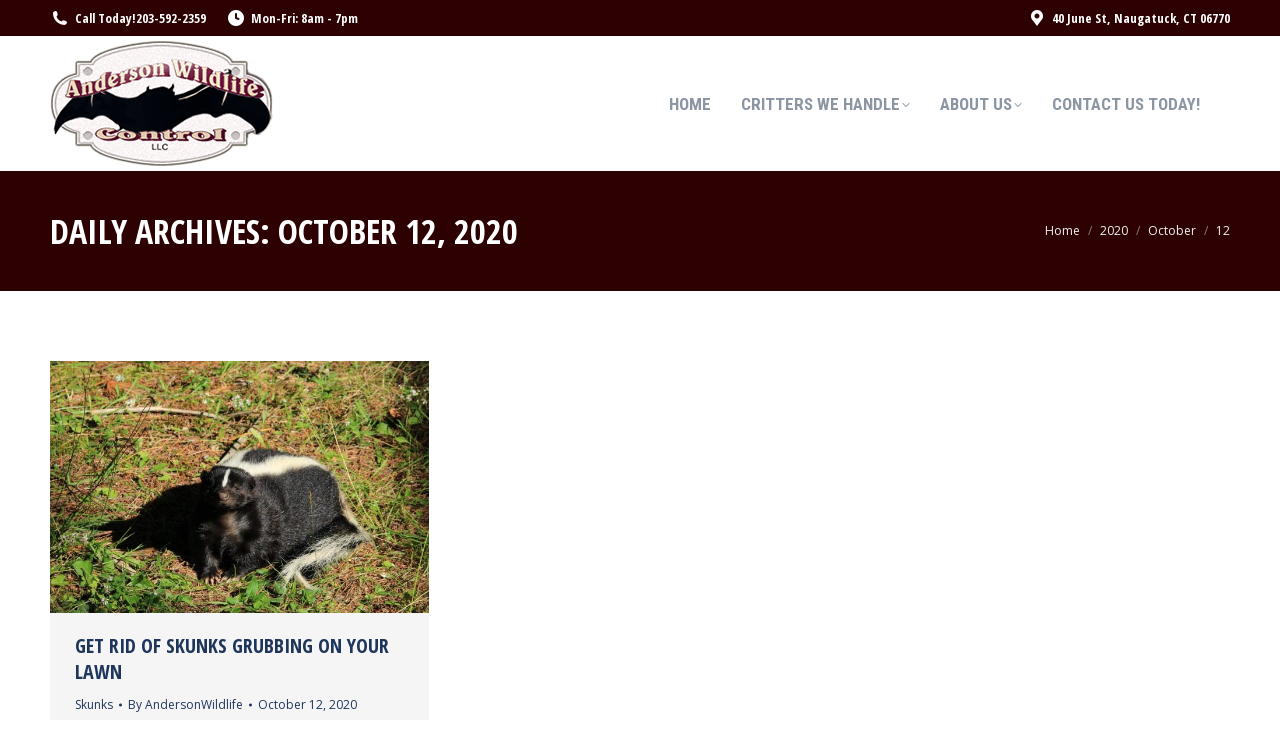

--- FILE ---
content_type: text/html; charset=UTF-8
request_url: https://www.andersonwildlifecontrolllc.com/2020/10/12/
body_size: 12949
content:
<!DOCTYPE html>
<!--[if !(IE 6) | !(IE 7) | !(IE 8)  ]><!-->
<html lang="en-US" class="no-js">
<!--<![endif]-->
<head>
	<meta charset="UTF-8" />
				<meta name="viewport" content="width=device-width, initial-scale=1, maximum-scale=1, user-scalable=0"/>
			<meta name="theme-color" content="#d1a55a"/>	<link rel="profile" href="https://gmpg.org/xfn/11" />
	<meta name='robots' content='noindex, follow' />
	<style>img:is([sizes="auto" i], [sizes^="auto," i]) { contain-intrinsic-size: 3000px 1500px }</style>
	
	<!-- This site is optimized with the Yoast SEO plugin v26.7 - https://yoast.com/wordpress/plugins/seo/ -->
	<title>October 12, 2020 - Anderson Wildlife Control</title>
	<meta property="og:locale" content="en_US" />
	<meta property="og:type" content="website" />
	<meta property="og:title" content="October 12, 2020 - Anderson Wildlife Control" />
	<meta property="og:url" content="https://www.andersonwildlifecontrolllc.com/2020/10/12/" />
	<meta property="og:site_name" content="Anderson Wildlife Control" />
	<meta name="twitter:card" content="summary_large_image" />
	<script type="application/ld+json" class="yoast-schema-graph">{"@context":"https://schema.org","@graph":[{"@type":"CollectionPage","@id":"https://www.andersonwildlifecontrolllc.com/2020/10/12/","url":"https://www.andersonwildlifecontrolllc.com/2020/10/12/","name":"October 12, 2020 - Anderson Wildlife Control","isPartOf":{"@id":"https://www.andersonwildlifecontrolllc.com/#website"},"primaryImageOfPage":{"@id":"https://www.andersonwildlifecontrolllc.com/2020/10/12/#primaryimage"},"image":{"@id":"https://www.andersonwildlifecontrolllc.com/2020/10/12/#primaryimage"},"thumbnailUrl":"https://www.andersonwildlifecontrolllc.com/wp-content/uploads/2020/10/skunk-3710721_960_720.jpg","breadcrumb":{"@id":"https://www.andersonwildlifecontrolllc.com/2020/10/12/#breadcrumb"},"inLanguage":"en-US"},{"@type":"ImageObject","inLanguage":"en-US","@id":"https://www.andersonwildlifecontrolllc.com/2020/10/12/#primaryimage","url":"https://www.andersonwildlifecontrolllc.com/wp-content/uploads/2020/10/skunk-3710721_960_720.jpg","contentUrl":"https://www.andersonwildlifecontrolllc.com/wp-content/uploads/2020/10/skunk-3710721_960_720.jpg","width":960,"height":640,"caption":"skunk in lawn"},{"@type":"BreadcrumbList","@id":"https://www.andersonwildlifecontrolllc.com/2020/10/12/#breadcrumb","itemListElement":[{"@type":"ListItem","position":1,"name":"Home","item":"https://www.andersonwildlifecontrolllc.com/"},{"@type":"ListItem","position":2,"name":"Archives for October 12, 2020"}]},{"@type":"WebSite","@id":"https://www.andersonwildlifecontrolllc.com/#website","url":"https://www.andersonwildlifecontrolllc.com/","name":"Anderson Wildlife Control","description":"Humane Wildlife Control &amp; Removal","potentialAction":[{"@type":"SearchAction","target":{"@type":"EntryPoint","urlTemplate":"https://www.andersonwildlifecontrolllc.com/?s={search_term_string}"},"query-input":{"@type":"PropertyValueSpecification","valueRequired":true,"valueName":"search_term_string"}}],"inLanguage":"en-US"}]}</script>
	<!-- / Yoast SEO plugin. -->


<link rel='dns-prefetch' href='//maps.googleapis.com' />
<link rel='dns-prefetch' href='//fonts.googleapis.com' />
<link rel="alternate" type="application/rss+xml" title="Anderson Wildlife Control &raquo; Feed" href="https://www.andersonwildlifecontrolllc.com/feed/" />
<link rel="alternate" type="application/rss+xml" title="Anderson Wildlife Control &raquo; Comments Feed" href="https://www.andersonwildlifecontrolllc.com/comments/feed/" />
<script>
window._wpemojiSettings = {"baseUrl":"https:\/\/s.w.org\/images\/core\/emoji\/16.0.1\/72x72\/","ext":".png","svgUrl":"https:\/\/s.w.org\/images\/core\/emoji\/16.0.1\/svg\/","svgExt":".svg","source":{"concatemoji":"https:\/\/www.andersonwildlifecontrolllc.com\/wp-includes\/js\/wp-emoji-release.min.js?ver=6.8.3"}};
/*! This file is auto-generated */
!function(s,n){var o,i,e;function c(e){try{var t={supportTests:e,timestamp:(new Date).valueOf()};sessionStorage.setItem(o,JSON.stringify(t))}catch(e){}}function p(e,t,n){e.clearRect(0,0,e.canvas.width,e.canvas.height),e.fillText(t,0,0);var t=new Uint32Array(e.getImageData(0,0,e.canvas.width,e.canvas.height).data),a=(e.clearRect(0,0,e.canvas.width,e.canvas.height),e.fillText(n,0,0),new Uint32Array(e.getImageData(0,0,e.canvas.width,e.canvas.height).data));return t.every(function(e,t){return e===a[t]})}function u(e,t){e.clearRect(0,0,e.canvas.width,e.canvas.height),e.fillText(t,0,0);for(var n=e.getImageData(16,16,1,1),a=0;a<n.data.length;a++)if(0!==n.data[a])return!1;return!0}function f(e,t,n,a){switch(t){case"flag":return n(e,"\ud83c\udff3\ufe0f\u200d\u26a7\ufe0f","\ud83c\udff3\ufe0f\u200b\u26a7\ufe0f")?!1:!n(e,"\ud83c\udde8\ud83c\uddf6","\ud83c\udde8\u200b\ud83c\uddf6")&&!n(e,"\ud83c\udff4\udb40\udc67\udb40\udc62\udb40\udc65\udb40\udc6e\udb40\udc67\udb40\udc7f","\ud83c\udff4\u200b\udb40\udc67\u200b\udb40\udc62\u200b\udb40\udc65\u200b\udb40\udc6e\u200b\udb40\udc67\u200b\udb40\udc7f");case"emoji":return!a(e,"\ud83e\udedf")}return!1}function g(e,t,n,a){var r="undefined"!=typeof WorkerGlobalScope&&self instanceof WorkerGlobalScope?new OffscreenCanvas(300,150):s.createElement("canvas"),o=r.getContext("2d",{willReadFrequently:!0}),i=(o.textBaseline="top",o.font="600 32px Arial",{});return e.forEach(function(e){i[e]=t(o,e,n,a)}),i}function t(e){var t=s.createElement("script");t.src=e,t.defer=!0,s.head.appendChild(t)}"undefined"!=typeof Promise&&(o="wpEmojiSettingsSupports",i=["flag","emoji"],n.supports={everything:!0,everythingExceptFlag:!0},e=new Promise(function(e){s.addEventListener("DOMContentLoaded",e,{once:!0})}),new Promise(function(t){var n=function(){try{var e=JSON.parse(sessionStorage.getItem(o));if("object"==typeof e&&"number"==typeof e.timestamp&&(new Date).valueOf()<e.timestamp+604800&&"object"==typeof e.supportTests)return e.supportTests}catch(e){}return null}();if(!n){if("undefined"!=typeof Worker&&"undefined"!=typeof OffscreenCanvas&&"undefined"!=typeof URL&&URL.createObjectURL&&"undefined"!=typeof Blob)try{var e="postMessage("+g.toString()+"("+[JSON.stringify(i),f.toString(),p.toString(),u.toString()].join(",")+"));",a=new Blob([e],{type:"text/javascript"}),r=new Worker(URL.createObjectURL(a),{name:"wpTestEmojiSupports"});return void(r.onmessage=function(e){c(n=e.data),r.terminate(),t(n)})}catch(e){}c(n=g(i,f,p,u))}t(n)}).then(function(e){for(var t in e)n.supports[t]=e[t],n.supports.everything=n.supports.everything&&n.supports[t],"flag"!==t&&(n.supports.everythingExceptFlag=n.supports.everythingExceptFlag&&n.supports[t]);n.supports.everythingExceptFlag=n.supports.everythingExceptFlag&&!n.supports.flag,n.DOMReady=!1,n.readyCallback=function(){n.DOMReady=!0}}).then(function(){return e}).then(function(){var e;n.supports.everything||(n.readyCallback(),(e=n.source||{}).concatemoji?t(e.concatemoji):e.wpemoji&&e.twemoji&&(t(e.twemoji),t(e.wpemoji)))}))}((window,document),window._wpemojiSettings);
</script>
<style id='wp-emoji-styles-inline-css'>

	img.wp-smiley, img.emoji {
		display: inline !important;
		border: none !important;
		box-shadow: none !important;
		height: 1em !important;
		width: 1em !important;
		margin: 0 0.07em !important;
		vertical-align: -0.1em !important;
		background: none !important;
		padding: 0 !important;
	}
</style>
<link rel='stylesheet' id='wp-block-library-css' href='https://www.andersonwildlifecontrolllc.com/wp-includes/css/dist/block-library/style.min.css?ver=6.8.3' media='all' />
<style id='wp-block-library-theme-inline-css'>
.wp-block-audio :where(figcaption){color:#555;font-size:13px;text-align:center}.is-dark-theme .wp-block-audio :where(figcaption){color:#ffffffa6}.wp-block-audio{margin:0 0 1em}.wp-block-code{border:1px solid #ccc;border-radius:4px;font-family:Menlo,Consolas,monaco,monospace;padding:.8em 1em}.wp-block-embed :where(figcaption){color:#555;font-size:13px;text-align:center}.is-dark-theme .wp-block-embed :where(figcaption){color:#ffffffa6}.wp-block-embed{margin:0 0 1em}.blocks-gallery-caption{color:#555;font-size:13px;text-align:center}.is-dark-theme .blocks-gallery-caption{color:#ffffffa6}:root :where(.wp-block-image figcaption){color:#555;font-size:13px;text-align:center}.is-dark-theme :root :where(.wp-block-image figcaption){color:#ffffffa6}.wp-block-image{margin:0 0 1em}.wp-block-pullquote{border-bottom:4px solid;border-top:4px solid;color:currentColor;margin-bottom:1.75em}.wp-block-pullquote cite,.wp-block-pullquote footer,.wp-block-pullquote__citation{color:currentColor;font-size:.8125em;font-style:normal;text-transform:uppercase}.wp-block-quote{border-left:.25em solid;margin:0 0 1.75em;padding-left:1em}.wp-block-quote cite,.wp-block-quote footer{color:currentColor;font-size:.8125em;font-style:normal;position:relative}.wp-block-quote:where(.has-text-align-right){border-left:none;border-right:.25em solid;padding-left:0;padding-right:1em}.wp-block-quote:where(.has-text-align-center){border:none;padding-left:0}.wp-block-quote.is-large,.wp-block-quote.is-style-large,.wp-block-quote:where(.is-style-plain){border:none}.wp-block-search .wp-block-search__label{font-weight:700}.wp-block-search__button{border:1px solid #ccc;padding:.375em .625em}:where(.wp-block-group.has-background){padding:1.25em 2.375em}.wp-block-separator.has-css-opacity{opacity:.4}.wp-block-separator{border:none;border-bottom:2px solid;margin-left:auto;margin-right:auto}.wp-block-separator.has-alpha-channel-opacity{opacity:1}.wp-block-separator:not(.is-style-wide):not(.is-style-dots){width:100px}.wp-block-separator.has-background:not(.is-style-dots){border-bottom:none;height:1px}.wp-block-separator.has-background:not(.is-style-wide):not(.is-style-dots){height:2px}.wp-block-table{margin:0 0 1em}.wp-block-table td,.wp-block-table th{word-break:normal}.wp-block-table :where(figcaption){color:#555;font-size:13px;text-align:center}.is-dark-theme .wp-block-table :where(figcaption){color:#ffffffa6}.wp-block-video :where(figcaption){color:#555;font-size:13px;text-align:center}.is-dark-theme .wp-block-video :where(figcaption){color:#ffffffa6}.wp-block-video{margin:0 0 1em}:root :where(.wp-block-template-part.has-background){margin-bottom:0;margin-top:0;padding:1.25em 2.375em}
</style>
<style id='classic-theme-styles-inline-css'>
/*! This file is auto-generated */
.wp-block-button__link{color:#fff;background-color:#32373c;border-radius:9999px;box-shadow:none;text-decoration:none;padding:calc(.667em + 2px) calc(1.333em + 2px);font-size:1.125em}.wp-block-file__button{background:#32373c;color:#fff;text-decoration:none}
</style>
<style id='global-styles-inline-css'>
:root{--wp--preset--aspect-ratio--square: 1;--wp--preset--aspect-ratio--4-3: 4/3;--wp--preset--aspect-ratio--3-4: 3/4;--wp--preset--aspect-ratio--3-2: 3/2;--wp--preset--aspect-ratio--2-3: 2/3;--wp--preset--aspect-ratio--16-9: 16/9;--wp--preset--aspect-ratio--9-16: 9/16;--wp--preset--color--black: #000000;--wp--preset--color--cyan-bluish-gray: #abb8c3;--wp--preset--color--white: #FFF;--wp--preset--color--pale-pink: #f78da7;--wp--preset--color--vivid-red: #cf2e2e;--wp--preset--color--luminous-vivid-orange: #ff6900;--wp--preset--color--luminous-vivid-amber: #fcb900;--wp--preset--color--light-green-cyan: #7bdcb5;--wp--preset--color--vivid-green-cyan: #00d084;--wp--preset--color--pale-cyan-blue: #8ed1fc;--wp--preset--color--vivid-cyan-blue: #0693e3;--wp--preset--color--vivid-purple: #9b51e0;--wp--preset--color--accent: #d1a55a;--wp--preset--color--dark-gray: #111;--wp--preset--color--light-gray: #767676;--wp--preset--gradient--vivid-cyan-blue-to-vivid-purple: linear-gradient(135deg,rgba(6,147,227,1) 0%,rgb(155,81,224) 100%);--wp--preset--gradient--light-green-cyan-to-vivid-green-cyan: linear-gradient(135deg,rgb(122,220,180) 0%,rgb(0,208,130) 100%);--wp--preset--gradient--luminous-vivid-amber-to-luminous-vivid-orange: linear-gradient(135deg,rgba(252,185,0,1) 0%,rgba(255,105,0,1) 100%);--wp--preset--gradient--luminous-vivid-orange-to-vivid-red: linear-gradient(135deg,rgba(255,105,0,1) 0%,rgb(207,46,46) 100%);--wp--preset--gradient--very-light-gray-to-cyan-bluish-gray: linear-gradient(135deg,rgb(238,238,238) 0%,rgb(169,184,195) 100%);--wp--preset--gradient--cool-to-warm-spectrum: linear-gradient(135deg,rgb(74,234,220) 0%,rgb(151,120,209) 20%,rgb(207,42,186) 40%,rgb(238,44,130) 60%,rgb(251,105,98) 80%,rgb(254,248,76) 100%);--wp--preset--gradient--blush-light-purple: linear-gradient(135deg,rgb(255,206,236) 0%,rgb(152,150,240) 100%);--wp--preset--gradient--blush-bordeaux: linear-gradient(135deg,rgb(254,205,165) 0%,rgb(254,45,45) 50%,rgb(107,0,62) 100%);--wp--preset--gradient--luminous-dusk: linear-gradient(135deg,rgb(255,203,112) 0%,rgb(199,81,192) 50%,rgb(65,88,208) 100%);--wp--preset--gradient--pale-ocean: linear-gradient(135deg,rgb(255,245,203) 0%,rgb(182,227,212) 50%,rgb(51,167,181) 100%);--wp--preset--gradient--electric-grass: linear-gradient(135deg,rgb(202,248,128) 0%,rgb(113,206,126) 100%);--wp--preset--gradient--midnight: linear-gradient(135deg,rgb(2,3,129) 0%,rgb(40,116,252) 100%);--wp--preset--font-size--small: 13px;--wp--preset--font-size--medium: 20px;--wp--preset--font-size--large: 36px;--wp--preset--font-size--x-large: 42px;--wp--preset--spacing--20: 0.44rem;--wp--preset--spacing--30: 0.67rem;--wp--preset--spacing--40: 1rem;--wp--preset--spacing--50: 1.5rem;--wp--preset--spacing--60: 2.25rem;--wp--preset--spacing--70: 3.38rem;--wp--preset--spacing--80: 5.06rem;--wp--preset--shadow--natural: 6px 6px 9px rgba(0, 0, 0, 0.2);--wp--preset--shadow--deep: 12px 12px 50px rgba(0, 0, 0, 0.4);--wp--preset--shadow--sharp: 6px 6px 0px rgba(0, 0, 0, 0.2);--wp--preset--shadow--outlined: 6px 6px 0px -3px rgba(255, 255, 255, 1), 6px 6px rgba(0, 0, 0, 1);--wp--preset--shadow--crisp: 6px 6px 0px rgba(0, 0, 0, 1);}:where(.is-layout-flex){gap: 0.5em;}:where(.is-layout-grid){gap: 0.5em;}body .is-layout-flex{display: flex;}.is-layout-flex{flex-wrap: wrap;align-items: center;}.is-layout-flex > :is(*, div){margin: 0;}body .is-layout-grid{display: grid;}.is-layout-grid > :is(*, div){margin: 0;}:where(.wp-block-columns.is-layout-flex){gap: 2em;}:where(.wp-block-columns.is-layout-grid){gap: 2em;}:where(.wp-block-post-template.is-layout-flex){gap: 1.25em;}:where(.wp-block-post-template.is-layout-grid){gap: 1.25em;}.has-black-color{color: var(--wp--preset--color--black) !important;}.has-cyan-bluish-gray-color{color: var(--wp--preset--color--cyan-bluish-gray) !important;}.has-white-color{color: var(--wp--preset--color--white) !important;}.has-pale-pink-color{color: var(--wp--preset--color--pale-pink) !important;}.has-vivid-red-color{color: var(--wp--preset--color--vivid-red) !important;}.has-luminous-vivid-orange-color{color: var(--wp--preset--color--luminous-vivid-orange) !important;}.has-luminous-vivid-amber-color{color: var(--wp--preset--color--luminous-vivid-amber) !important;}.has-light-green-cyan-color{color: var(--wp--preset--color--light-green-cyan) !important;}.has-vivid-green-cyan-color{color: var(--wp--preset--color--vivid-green-cyan) !important;}.has-pale-cyan-blue-color{color: var(--wp--preset--color--pale-cyan-blue) !important;}.has-vivid-cyan-blue-color{color: var(--wp--preset--color--vivid-cyan-blue) !important;}.has-vivid-purple-color{color: var(--wp--preset--color--vivid-purple) !important;}.has-black-background-color{background-color: var(--wp--preset--color--black) !important;}.has-cyan-bluish-gray-background-color{background-color: var(--wp--preset--color--cyan-bluish-gray) !important;}.has-white-background-color{background-color: var(--wp--preset--color--white) !important;}.has-pale-pink-background-color{background-color: var(--wp--preset--color--pale-pink) !important;}.has-vivid-red-background-color{background-color: var(--wp--preset--color--vivid-red) !important;}.has-luminous-vivid-orange-background-color{background-color: var(--wp--preset--color--luminous-vivid-orange) !important;}.has-luminous-vivid-amber-background-color{background-color: var(--wp--preset--color--luminous-vivid-amber) !important;}.has-light-green-cyan-background-color{background-color: var(--wp--preset--color--light-green-cyan) !important;}.has-vivid-green-cyan-background-color{background-color: var(--wp--preset--color--vivid-green-cyan) !important;}.has-pale-cyan-blue-background-color{background-color: var(--wp--preset--color--pale-cyan-blue) !important;}.has-vivid-cyan-blue-background-color{background-color: var(--wp--preset--color--vivid-cyan-blue) !important;}.has-vivid-purple-background-color{background-color: var(--wp--preset--color--vivid-purple) !important;}.has-black-border-color{border-color: var(--wp--preset--color--black) !important;}.has-cyan-bluish-gray-border-color{border-color: var(--wp--preset--color--cyan-bluish-gray) !important;}.has-white-border-color{border-color: var(--wp--preset--color--white) !important;}.has-pale-pink-border-color{border-color: var(--wp--preset--color--pale-pink) !important;}.has-vivid-red-border-color{border-color: var(--wp--preset--color--vivid-red) !important;}.has-luminous-vivid-orange-border-color{border-color: var(--wp--preset--color--luminous-vivid-orange) !important;}.has-luminous-vivid-amber-border-color{border-color: var(--wp--preset--color--luminous-vivid-amber) !important;}.has-light-green-cyan-border-color{border-color: var(--wp--preset--color--light-green-cyan) !important;}.has-vivid-green-cyan-border-color{border-color: var(--wp--preset--color--vivid-green-cyan) !important;}.has-pale-cyan-blue-border-color{border-color: var(--wp--preset--color--pale-cyan-blue) !important;}.has-vivid-cyan-blue-border-color{border-color: var(--wp--preset--color--vivid-cyan-blue) !important;}.has-vivid-purple-border-color{border-color: var(--wp--preset--color--vivid-purple) !important;}.has-vivid-cyan-blue-to-vivid-purple-gradient-background{background: var(--wp--preset--gradient--vivid-cyan-blue-to-vivid-purple) !important;}.has-light-green-cyan-to-vivid-green-cyan-gradient-background{background: var(--wp--preset--gradient--light-green-cyan-to-vivid-green-cyan) !important;}.has-luminous-vivid-amber-to-luminous-vivid-orange-gradient-background{background: var(--wp--preset--gradient--luminous-vivid-amber-to-luminous-vivid-orange) !important;}.has-luminous-vivid-orange-to-vivid-red-gradient-background{background: var(--wp--preset--gradient--luminous-vivid-orange-to-vivid-red) !important;}.has-very-light-gray-to-cyan-bluish-gray-gradient-background{background: var(--wp--preset--gradient--very-light-gray-to-cyan-bluish-gray) !important;}.has-cool-to-warm-spectrum-gradient-background{background: var(--wp--preset--gradient--cool-to-warm-spectrum) !important;}.has-blush-light-purple-gradient-background{background: var(--wp--preset--gradient--blush-light-purple) !important;}.has-blush-bordeaux-gradient-background{background: var(--wp--preset--gradient--blush-bordeaux) !important;}.has-luminous-dusk-gradient-background{background: var(--wp--preset--gradient--luminous-dusk) !important;}.has-pale-ocean-gradient-background{background: var(--wp--preset--gradient--pale-ocean) !important;}.has-electric-grass-gradient-background{background: var(--wp--preset--gradient--electric-grass) !important;}.has-midnight-gradient-background{background: var(--wp--preset--gradient--midnight) !important;}.has-small-font-size{font-size: var(--wp--preset--font-size--small) !important;}.has-medium-font-size{font-size: var(--wp--preset--font-size--medium) !important;}.has-large-font-size{font-size: var(--wp--preset--font-size--large) !important;}.has-x-large-font-size{font-size: var(--wp--preset--font-size--x-large) !important;}
:where(.wp-block-post-template.is-layout-flex){gap: 1.25em;}:where(.wp-block-post-template.is-layout-grid){gap: 1.25em;}
:where(.wp-block-columns.is-layout-flex){gap: 2em;}:where(.wp-block-columns.is-layout-grid){gap: 2em;}
:root :where(.wp-block-pullquote){font-size: 1.5em;line-height: 1.6;}
</style>
<link rel='stylesheet' id='the7-font-css' href='https://www.andersonwildlifecontrolllc.com/wp-content/themes/dt-the7/fonts/icomoon-the7-font/icomoon-the7-font.min.css?ver=14.0.2.1' media='all' />
<link rel='stylesheet' id='the7-awesome-fonts-css' href='https://www.andersonwildlifecontrolllc.com/wp-content/themes/dt-the7/fonts/FontAwesome/css/all.min.css?ver=14.0.2.1' media='all' />
<link rel='stylesheet' id='the7-awesome-fonts-back-css' href='https://www.andersonwildlifecontrolllc.com/wp-content/themes/dt-the7/fonts/FontAwesome/back-compat.min.css?ver=14.0.2.1' media='all' />
<link rel='stylesheet' id='the7-Defaults-css' href='https://www.andersonwildlifecontrolllc.com/wp-content/uploads/smile_fonts/Defaults/Defaults.css?ver=6.8.3' media='all' />
<link rel='stylesheet' id='the7-icomoon-icomoonfree-16x16-css' href='https://www.andersonwildlifecontrolllc.com/wp-content/uploads/smile_fonts/icomoon-icomoonfree-16x16/icomoon-icomoonfree-16x16.css?ver=6.8.3' media='all' />
<link rel='stylesheet' id='the7-icomoon-numbers-32x32-css' href='https://www.andersonwildlifecontrolllc.com/wp-content/uploads/smile_fonts/icomoon-numbers-32x32/icomoon-numbers-32x32.css?ver=6.8.3' media='all' />
<link rel='stylesheet' id='dt-web-fonts-css' href='https://fonts.googleapis.com/css?family=Open+Sans+Condensed:300,400,600,700%7CRoboto+Condensed:400,600,700%7CRoboto:400,400italic,600,700%7COpen+Sans:400,600,700' media='all' />
<link rel='stylesheet' id='dt-main-css' href='https://www.andersonwildlifecontrolllc.com/wp-content/themes/dt-the7/css/main.min.css?ver=14.0.2.1' media='all' />
<style id='dt-main-inline-css'>
body #load {
  display: block;
  height: 100%;
  overflow: hidden;
  position: fixed;
  width: 100%;
  z-index: 9901;
  opacity: 1;
  visibility: visible;
  transition: all .35s ease-out;
}
.load-wrap {
  width: 100%;
  height: 100%;
  background-position: center center;
  background-repeat: no-repeat;
  text-align: center;
  display: -ms-flexbox;
  display: -ms-flex;
  display: flex;
  -ms-align-items: center;
  -ms-flex-align: center;
  align-items: center;
  -ms-flex-flow: column wrap;
  flex-flow: column wrap;
  -ms-flex-pack: center;
  -ms-justify-content: center;
  justify-content: center;
}
.load-wrap > svg {
  position: absolute;
  top: 50%;
  left: 50%;
  transform: translate(-50%,-50%);
}
#load {
  background: var(--the7-elementor-beautiful-loading-bg,#ffffff);
  --the7-beautiful-spinner-color2: var(--the7-beautiful-spinner-color,#ffb536);
}

</style>
<link rel='stylesheet' id='the7-custom-scrollbar-css' href='https://www.andersonwildlifecontrolllc.com/wp-content/themes/dt-the7/lib/custom-scrollbar/custom-scrollbar.min.css?ver=14.0.2.1' media='all' />
<link rel='stylesheet' id='the7-wpbakery-css' href='https://www.andersonwildlifecontrolllc.com/wp-content/themes/dt-the7/css/wpbakery.min.css?ver=14.0.2.1' media='all' />
<link rel='stylesheet' id='the7-core-css' href='https://www.andersonwildlifecontrolllc.com/wp-content/plugins/dt-the7-core/assets/css/post-type.min.css?ver=2.7.12' media='all' />
<link rel='stylesheet' id='the7-css-vars-css' href='https://www.andersonwildlifecontrolllc.com/wp-content/uploads/the7-css/css-vars.css?ver=5016d615a234' media='all' />
<link rel='stylesheet' id='dt-custom-css' href='https://www.andersonwildlifecontrolllc.com/wp-content/uploads/the7-css/custom.css?ver=5016d615a234' media='all' />
<link rel='stylesheet' id='dt-media-css' href='https://www.andersonwildlifecontrolllc.com/wp-content/uploads/the7-css/media.css?ver=5016d615a234' media='all' />
<link rel='stylesheet' id='the7-elements-css' href='https://www.andersonwildlifecontrolllc.com/wp-content/uploads/the7-css/post-type-dynamic.css?ver=5016d615a234' media='all' />
<link rel='stylesheet' id='style-css' href='https://www.andersonwildlifecontrolllc.com/wp-content/themes/dt-the7-child/style.css?ver=14.0.2.1' media='all' />
<link rel='stylesheet' id='ultimate-vc-addons-style-min-css' href='https://www.andersonwildlifecontrolllc.com/wp-content/plugins/Ultimate_VC_Addons/assets/min-css/ultimate.min.css?ver=3.21.2' media='all' />
<link rel='stylesheet' id='ultimate-vc-addons-vidcons-css' href='https://www.andersonwildlifecontrolllc.com/wp-content/plugins/Ultimate_VC_Addons/assets/fonts/vidcons.css?ver=3.21.2' media='all' />
<link rel='stylesheet' id='ultimate-vc-addons-selected-google-fonts-style-css' href='https://fonts.googleapis.com/css?family=Open+Sans+Condensed:normal,700&#038;subset=latin-ext,vietnamese,greek-ext,latin,cyrillic-ext,cyrillic,greek' media='all' />
<script src="https://www.andersonwildlifecontrolllc.com/wp-includes/js/jquery/jquery.min.js?ver=3.7.1&#039; defer onload=&#039;" id="jquery-core-js"></script>
<script src="https://www.andersonwildlifecontrolllc.com/wp-includes/js/jquery/jquery-migrate.min.js?ver=3.4.1&#039; defer onload=&#039;" id="jquery-migrate-js"></script>
<script src="//www.andersonwildlifecontrolllc.com/wp-content/plugins/revslider/sr6/assets/js/rbtools.min.js?ver=6.7.38&#039; defer onload=&#039;" async id="tp-tools-js"></script>
<script src="//www.andersonwildlifecontrolllc.com/wp-content/plugins/revslider/sr6/assets/js/rs6.min.js?ver=6.7.38&#039; defer onload=&#039;" async id="revmin-js"></script>
<script id="dt-above-fold-js-extra">
var dtLocal = {"themeUrl":"https:\/\/www.andersonwildlifecontrolllc.com\/wp-content\/themes\/dt-the7","passText":"To view this protected post, enter the password below:","moreButtonText":{"loading":"Loading...","loadMore":"Load more"},"postID":"3310","ajaxurl":"https:\/\/www.andersonwildlifecontrolllc.com\/wp-admin\/admin-ajax.php","REST":{"baseUrl":"https:\/\/www.andersonwildlifecontrolllc.com\/wp-json\/the7\/v1","endpoints":{"sendMail":"\/send-mail"}},"contactMessages":{"required":"One or more fields have an error. Please check and try again.","terms":"Please accept the privacy policy.","fillTheCaptchaError":"Please, fill the captcha."},"captchaSiteKey":"","ajaxNonce":"3721665b3e","pageData":{"type":"archive","template":"archive","layout":"masonry"},"themeSettings":{"smoothScroll":"off","lazyLoading":false,"desktopHeader":{"height":100},"ToggleCaptionEnabled":"disabled","ToggleCaption":"Navigation","floatingHeader":{"showAfter":240,"showMenu":true,"height":60,"logo":{"showLogo":true,"html":"<img class=\" preload-me\" src=\"https:\/\/www.andersonwildlifecontrolllc.com\/wp-content\/uploads\/2018\/04\/logo-mobile-min.png\" srcset=\"https:\/\/www.andersonwildlifecontrolllc.com\/wp-content\/uploads\/2018\/04\/logo-mobile-min.png 125w\" width=\"125\" height=\"70\"   sizes=\"125px\" alt=\"Anderson Wildlife Control\" \/>","url":"https:\/\/www.andersonwildlifecontrolllc.com\/"}},"topLine":{"floatingTopLine":{"logo":{"showLogo":false,"html":""}}},"mobileHeader":{"firstSwitchPoint":990,"secondSwitchPoint":778,"firstSwitchPointHeight":80,"secondSwitchPointHeight":60,"mobileToggleCaptionEnabled":"disabled","mobileToggleCaption":"Menu"},"stickyMobileHeaderFirstSwitch":{"logo":{"html":"<img class=\" preload-me\" src=\"https:\/\/www.andersonwildlifecontrolllc.com\/wp-content\/uploads\/2018\/04\/logo-125-min.png\" srcset=\"https:\/\/www.andersonwildlifecontrolllc.com\/wp-content\/uploads\/2018\/04\/logo-125-min.png 223w\" width=\"223\" height=\"125\"   sizes=\"223px\" alt=\"Anderson Wildlife Control\" \/>"}},"stickyMobileHeaderSecondSwitch":{"logo":{"html":"<img class=\" preload-me\" src=\"https:\/\/www.andersonwildlifecontrolllc.com\/wp-content\/uploads\/2018\/04\/logo-mobile-min.png\" srcset=\"https:\/\/www.andersonwildlifecontrolllc.com\/wp-content\/uploads\/2018\/04\/logo-mobile-min.png 125w\" width=\"125\" height=\"70\"   sizes=\"125px\" alt=\"Anderson Wildlife Control\" \/>"}},"sidebar":{"switchPoint":990},"boxedWidth":"1340px"},"VCMobileScreenWidth":"778"};
var dtShare = {"shareButtonText":{"facebook":"Share on Facebook","twitter":"Share on X","pinterest":"Pin it","linkedin":"Share on Linkedin","whatsapp":"Share on Whatsapp"},"overlayOpacity":"85"};
</script>
<script src="https://www.andersonwildlifecontrolllc.com/wp-content/themes/dt-the7/js/above-the-fold.min.js?ver=14.0.2.1&#039; defer onload=&#039;" id="dt-above-fold-js"></script>
<script src="https://www.andersonwildlifecontrolllc.com/wp-content/plugins/Ultimate_VC_Addons/assets/min-js/modernizr-custom.min.js?ver=3.21.2&#039; defer onload=&#039;" id="ultimate-vc-addons-modernizr-js"></script>
<script src="https://maps.googleapis.com/maps/api/js" id="ultimate-vc-addons-googleapis-js"></script>
<script src="https://www.andersonwildlifecontrolllc.com/wp-includes/js/jquery/ui/core.min.js?ver=1.13.3&#039; defer onload=&#039;" id="jquery-ui-core-js"></script>
<script src="https://www.andersonwildlifecontrolllc.com/wp-content/plugins/Ultimate_VC_Addons/assets/min-js/ultimate.min.js?ver=3.21.2&#039; defer onload=&#039;" id="ultimate-vc-addons-script-js"></script>
<script src="https://www.andersonwildlifecontrolllc.com/wp-content/plugins/Ultimate_VC_Addons/assets/min-js/jparallax.min.js?ver=3.21.2&#039; defer onload=&#039;" id="ultimate-vc-addons-jquery.shake-js"></script>
<script src="https://www.andersonwildlifecontrolllc.com/wp-content/plugins/Ultimate_VC_Addons/assets/min-js/vhparallax.min.js?ver=3.21.2&#039; defer onload=&#039;" id="ultimate-vc-addons-jquery.vhparallax-js"></script>
<script src="https://www.andersonwildlifecontrolllc.com/wp-content/plugins/Ultimate_VC_Addons/assets/min-js/ultimate_bg.min.js?ver=3.21.2&#039; defer onload=&#039;" id="ultimate-vc-addons-row-bg-js"></script>
<script src="https://www.andersonwildlifecontrolllc.com/wp-content/plugins/Ultimate_VC_Addons/assets/min-js/mb-YTPlayer.min.js?ver=3.21.2&#039; defer onload=&#039;" id="ultimate-vc-addons-jquery.ytplayer-js"></script>
<script></script><link rel="https://api.w.org/" href="https://www.andersonwildlifecontrolllc.com/wp-json/" /><link rel="EditURI" type="application/rsd+xml" title="RSD" href="https://www.andersonwildlifecontrolllc.com/xmlrpc.php?rsd" />
<meta name="generator" content="WordPress 6.8.3" />
<meta name="generator" content="Powered by WPBakery Page Builder - drag and drop page builder for WordPress."/>
<meta name="generator" content="Powered by Slider Revolution 6.7.38 - responsive, Mobile-Friendly Slider Plugin for WordPress with comfortable drag and drop interface." />
<!-- Google Tag Manager -->
<script>(function(w,d,s,l,i){w[l]=w[l]||[];w[l].push({'gtm.start':
new Date().getTime(),event:'gtm.js'});var f=d.getElementsByTagName(s)[0],
j=d.createElement(s),dl=l!='dataLayer'?'&l='+l:'';j.async=true;j.src=
'https://www.googletagmanager.com/gtm.js?id='+i+dl;f.parentNode.insertBefore(j,f);
})(window,document,'script','dataLayer','GTM-NJJVBLM');</script>
<!-- End Google Tag Manager --><script type="text/javascript" id="the7-loader-script">
document.addEventListener("DOMContentLoaded", function(event) {
	var load = document.getElementById("load");
	if(!load.classList.contains('loader-removed')){
		var removeLoading = setTimeout(function() {
			load.className += " loader-removed";
		}, 300);
	}
});
</script>
		<link rel="icon" href="https://www.andersonwildlifecontrolllc.com/wp-content/uploads/2018/04/favicon.ico" type="image/x-icon" sizes="16x16"/><script>function setREVStartSize(e){
			//window.requestAnimationFrame(function() {
				window.RSIW = window.RSIW===undefined ? window.innerWidth : window.RSIW;
				window.RSIH = window.RSIH===undefined ? window.innerHeight : window.RSIH;
				try {
					var pw = document.getElementById(e.c).parentNode.offsetWidth,
						newh;
					pw = pw===0 || isNaN(pw) || (e.l=="fullwidth" || e.layout=="fullwidth") ? window.RSIW : pw;
					e.tabw = e.tabw===undefined ? 0 : parseInt(e.tabw);
					e.thumbw = e.thumbw===undefined ? 0 : parseInt(e.thumbw);
					e.tabh = e.tabh===undefined ? 0 : parseInt(e.tabh);
					e.thumbh = e.thumbh===undefined ? 0 : parseInt(e.thumbh);
					e.tabhide = e.tabhide===undefined ? 0 : parseInt(e.tabhide);
					e.thumbhide = e.thumbhide===undefined ? 0 : parseInt(e.thumbhide);
					e.mh = e.mh===undefined || e.mh=="" || e.mh==="auto" ? 0 : parseInt(e.mh,0);
					if(e.layout==="fullscreen" || e.l==="fullscreen")
						newh = Math.max(e.mh,window.RSIH);
					else{
						e.gw = Array.isArray(e.gw) ? e.gw : [e.gw];
						for (var i in e.rl) if (e.gw[i]===undefined || e.gw[i]===0) e.gw[i] = e.gw[i-1];
						e.gh = e.el===undefined || e.el==="" || (Array.isArray(e.el) && e.el.length==0)? e.gh : e.el;
						e.gh = Array.isArray(e.gh) ? e.gh : [e.gh];
						for (var i in e.rl) if (e.gh[i]===undefined || e.gh[i]===0) e.gh[i] = e.gh[i-1];
											
						var nl = new Array(e.rl.length),
							ix = 0,
							sl;
						e.tabw = e.tabhide>=pw ? 0 : e.tabw;
						e.thumbw = e.thumbhide>=pw ? 0 : e.thumbw;
						e.tabh = e.tabhide>=pw ? 0 : e.tabh;
						e.thumbh = e.thumbhide>=pw ? 0 : e.thumbh;
						for (var i in e.rl) nl[i] = e.rl[i]<window.RSIW ? 0 : e.rl[i];
						sl = nl[0];
						for (var i in nl) if (sl>nl[i] && nl[i]>0) { sl = nl[i]; ix=i;}
						var m = pw>(e.gw[ix]+e.tabw+e.thumbw) ? 1 : (pw-(e.tabw+e.thumbw)) / (e.gw[ix]);
						newh =  (e.gh[ix] * m) + (e.tabh + e.thumbh);
					}
					var el = document.getElementById(e.c);
					if (el!==null && el) el.style.height = newh+"px";
					el = document.getElementById(e.c+"_wrapper");
					if (el!==null && el) {
						el.style.height = newh+"px";
						el.style.display = "block";
					}
				} catch(e){
					console.log("Failure at Presize of Slider:" + e)
				}
			//});
		  };</script>
		<style id="wp-custom-css">
			.custom-btn-color .dt-btn {
    color:white!important;
}		</style>
		<noscript><style> .wpb_animate_when_almost_visible { opacity: 1; }</style></noscript><style id='the7-custom-inline-css' type='text/css'>
.donotshow {display: none;}
#donotshow {display: none;}
/* Slide Thumbnails Homepage */
.tp-thumb-title {font-family: roboto !important;}
/* Widget Background Color */
.widget {
    background: #2d0101!important;
}
.widget-title {
color: #fff !important;
}
.textwidget p {
color: #f2f2f2 !important;
}
.form-terms-text{
color: #f2f2f2 !important;
}
/* Rev Slider Phone Number */
.rev-phone:hover {
color: #f4a215 !important;
}
/* Sidebar Form Widget Text Color */
.widget-info {
color: white;
}
</style>
</head>
<body id="the7-body" class="archive date wp-embed-responsive wp-theme-dt-the7 wp-child-theme-dt-the7-child the7-core-ver-2.7.12 layout-masonry description-under-image dt-responsive-on right-mobile-menu-close-icon ouside-menu-close-icon mobile-hamburger-close-bg-enable mobile-hamburger-close-bg-hover-enable  fade-medium-mobile-menu-close-icon fade-medium-menu-close-icon srcset-enabled btn-flat custom-btn-color custom-btn-hover-color phantom-fade phantom-shadow-decoration phantom-custom-logo-on sticky-mobile-header top-header first-switch-logo-left first-switch-menu-right second-switch-logo-left second-switch-menu-right right-mobile-menu layzr-loading-on popup-message-style the7-ver-14.0.2.1 dt-fa-compatibility wpb-js-composer js-comp-ver-8.7.2 vc_responsive">
<!-- Google Tag Manager (noscript) -->
<noscript><iframe src="https://www.googletagmanager.com/ns.html?id=GTM-NJJVBLM"
height="0" width="0" style="display:none;visibility:hidden"></iframe></noscript>
<!-- End Google Tag Manager (noscript) -->
<!-- The7 14.0.2.1 -->
<div id="load" class="ring-loader">
	<div class="load-wrap">
<style type="text/css">
    .the7-spinner {
        width: 72px;
        height: 72px;
        position: relative;
    }
    .the7-spinner > div {
        border-radius: 50%;
        width: 9px;
        left: 0;
        box-sizing: border-box;
        display: block;
        position: absolute;
        border: 9px solid #fff;
        width: 72px;
        height: 72px;
    }
    .the7-spinner-ring-bg{
        opacity: 0.25;
    }
    div.the7-spinner-ring {
        animation: spinner-animation 0.8s cubic-bezier(1, 1, 1, 1) infinite;
        border-color:var(--the7-beautiful-spinner-color2) transparent transparent transparent;
    }

    @keyframes spinner-animation{
        from{
            transform: rotate(0deg);
        }
        to {
            transform: rotate(360deg);
        }
    }
</style>

<div class="the7-spinner">
    <div class="the7-spinner-ring-bg"></div>
    <div class="the7-spinner-ring"></div>
</div></div>
</div>
<div id="page" >
	<a class="skip-link screen-reader-text" href="#content">Skip to content</a>

<div class="masthead inline-header right widgets surround shadow-mobile-header-decoration small-mobile-menu-icon mobile-menu-icon-bg-on mobile-menu-icon-hover-bg-on dt-parent-menu-clickable show-sub-menu-on-hover show-mobile-logo" >

	<div class="top-bar top-bar-line-hide">
	<div class="top-bar-bg" ></div>
	<div class="left-widgets mini-widgets"><span class="mini-contacts phone show-on-desktop in-top-bar-left in-top-bar"><i class="fa-fw the7-mw-icon-phone-bold"></i>Call Today! <a href="tel:2035922359">203-592-2359</a></span><span class="mini-contacts clock show-on-desktop in-top-bar-left in-top-bar"><i class="fa-fw the7-mw-icon-clock-bold"></i>Mon-Fri: 8am - 7pm</span></div><div class="right-widgets mini-widgets"><span class="mini-contacts address show-on-desktop in-top-bar-left hide-on-second-switch"><i class="fa-fw the7-mw-icon-address-bold"></i>40 June St, Naugatuck, CT 06770</span></div></div>

	<header class="header-bar" role="banner">

		<div class="branding">
	<div id="site-title" class="assistive-text">Anderson Wildlife Control</div>
	<div id="site-description" class="assistive-text">Humane Wildlife Control &amp; Removal</div>
	<a class="" href="https://www.andersonwildlifecontrolllc.com/"><img class=" preload-me" src="https://www.andersonwildlifecontrolllc.com/wp-content/uploads/2018/04/logo-125-min.png" srcset="https://www.andersonwildlifecontrolllc.com/wp-content/uploads/2018/04/logo-125-min.png 223w" width="223" height="125"   sizes="223px" alt="Anderson Wildlife Control" /><img class="mobile-logo preload-me" src="https://www.andersonwildlifecontrolllc.com/wp-content/uploads/2018/04/logo-mobile-min.png" srcset="https://www.andersonwildlifecontrolllc.com/wp-content/uploads/2018/04/logo-mobile-min.png 125w" width="125" height="70"   sizes="125px" alt="Anderson Wildlife Control" /></a></div>

		<ul id="primary-menu" class="main-nav underline-decoration upwards-line level-arrows-on"><li class="menu-item menu-item-type-post_type menu-item-object-page menu-item-home menu-item-1796 first depth-0"><a href='https://www.andersonwildlifecontrolllc.com/' data-level='1'><span class="menu-item-text"><span class="menu-text">Home</span></span></a></li> <li class="menu-item menu-item-type-post_type menu-item-object-page menu-item-has-children menu-item-1893 has-children depth-0"><a href='https://www.andersonwildlifecontrolllc.com/critters-we-handle/' data-level='1' aria-haspopup='true' aria-expanded='false'><span class="menu-item-text"><span class="menu-text">Critters We Handle</span></span></a><ul class="sub-nav level-arrows-on" role="group"><li class="menu-item menu-item-type-post_type menu-item-object-page menu-item-has-children menu-item-1883 first has-children depth-1"><a href='https://www.andersonwildlifecontrolllc.com/critters-we-handle/squirrel-removal/' data-level='2' aria-haspopup='true' aria-expanded='false'><span class="menu-item-text"><span class="menu-text">Squirrels</span></span></a><ul class="sub-nav level-arrows-on" role="group"><li class="menu-item menu-item-type-post_type menu-item-object-page menu-item-2395 first depth-2"><a href='https://www.andersonwildlifecontrolllc.com/critters-we-handle/squirrel-removal/ansonia-ct/' data-level='3'><span class="menu-item-text"><span class="menu-text">Ansonia</span></span></a></li> <li class="menu-item menu-item-type-post_type menu-item-object-page menu-item-2397 depth-2"><a href='https://www.andersonwildlifecontrolllc.com/critters-we-handle/squirrel-removal/hamden-ct/' data-level='3'><span class="menu-item-text"><span class="menu-text">Hamden</span></span></a></li> <li class="menu-item menu-item-type-post_type menu-item-object-page menu-item-2398 depth-2"><a href='https://www.andersonwildlifecontrolllc.com/critters-we-handle/squirrel-removal/middletown-ct/' data-level='3'><span class="menu-item-text"><span class="menu-text">Middletown</span></span></a></li> <li class="menu-item menu-item-type-post_type menu-item-object-page menu-item-2399 depth-2"><a href='https://www.andersonwildlifecontrolllc.com/critters-we-handle/squirrel-removal/milford-ct/' data-level='3'><span class="menu-item-text"><span class="menu-text">Milford</span></span></a></li> <li class="menu-item menu-item-type-post_type menu-item-object-page menu-item-2400 depth-2"><a href='https://www.andersonwildlifecontrolllc.com/critters-we-handle/squirrel-removal/new-haven-ct/' data-level='3'><span class="menu-item-text"><span class="menu-text">New Haven</span></span></a></li> <li class="menu-item menu-item-type-post_type menu-item-object-page menu-item-2401 depth-2"><a href='https://www.andersonwildlifecontrolllc.com/critters-we-handle/squirrel-removal/orange-ct/' data-level='3'><span class="menu-item-text"><span class="menu-text">Orange</span></span></a></li> <li class="menu-item menu-item-type-post_type menu-item-object-page menu-item-2402 depth-2"><a href='https://www.andersonwildlifecontrolllc.com/critters-we-handle/squirrel-removal/stratford-ct/' data-level='3'><span class="menu-item-text"><span class="menu-text">Stratford</span></span></a></li> <li class="menu-item menu-item-type-post_type menu-item-object-page menu-item-2403 depth-2"><a href='https://www.andersonwildlifecontrolllc.com/critters-we-handle/squirrel-removal/wallingford-ct/' data-level='3'><span class="menu-item-text"><span class="menu-text">Wallingford</span></span></a></li> <li class="menu-item menu-item-type-post_type menu-item-object-page menu-item-2404 depth-2"><a href='https://www.andersonwildlifecontrolllc.com/critters-we-handle/squirrel-removal/waterbury-ct/' data-level='3'><span class="menu-item-text"><span class="menu-text">Waterbury</span></span></a></li> <li class="menu-item menu-item-type-post_type menu-item-object-page menu-item-2405 depth-2"><a href='https://www.andersonwildlifecontrolllc.com/critters-we-handle/squirrel-removal/woodbridge-ct/' data-level='3'><span class="menu-item-text"><span class="menu-text">Woodbridge</span></span></a></li> </ul></li> <li class="menu-item menu-item-type-post_type menu-item-object-page menu-item-has-children menu-item-1882 has-children depth-1"><a href='https://www.andersonwildlifecontrolllc.com/critters-we-handle/skunk-removal/' data-level='2' aria-haspopup='true' aria-expanded='false'><span class="menu-item-text"><span class="menu-text">Skunks</span></span></a><ul class="sub-nav level-arrows-on" role="group"><li class="menu-item menu-item-type-post_type menu-item-object-page menu-item-2385 first depth-2"><a href='https://www.andersonwildlifecontrolllc.com/critters-we-handle/skunk-removal/ansonia-ct/' data-level='3'><span class="menu-item-text"><span class="menu-text">Ansonia</span></span></a></li> <li class="menu-item menu-item-type-post_type menu-item-object-page menu-item-2386 depth-2"><a href='https://www.andersonwildlifecontrolllc.com/critters-we-handle/skunk-removal/branford-ct/' data-level='3'><span class="menu-item-text"><span class="menu-text">Branford</span></span></a></li> <li class="menu-item menu-item-type-post_type menu-item-object-page menu-item-2387 depth-2"><a href='https://www.andersonwildlifecontrolllc.com/critters-we-handle/skunk-removal/cheshire-ct/' data-level='3'><span class="menu-item-text"><span class="menu-text">Cheshire</span></span></a></li> <li class="menu-item menu-item-type-post_type menu-item-object-page menu-item-2388 depth-2"><a href='https://www.andersonwildlifecontrolllc.com/critters-we-handle/skunk-removal/hamden-ct/' data-level='3'><span class="menu-item-text"><span class="menu-text">Hamden</span></span></a></li> <li class="menu-item menu-item-type-post_type menu-item-object-page menu-item-2389 depth-2"><a href='https://www.andersonwildlifecontrolllc.com/critters-we-handle/skunk-removal/milford-ct/' data-level='3'><span class="menu-item-text"><span class="menu-text">Milford</span></span></a></li> <li class="menu-item menu-item-type-post_type menu-item-object-page menu-item-2390 depth-2"><a href='https://www.andersonwildlifecontrolllc.com/critters-we-handle/skunk-removal/new-haven-ct/' data-level='3'><span class="menu-item-text"><span class="menu-text">New Haven</span></span></a></li> <li class="menu-item menu-item-type-post_type menu-item-object-page menu-item-2391 depth-2"><a href='https://www.andersonwildlifecontrolllc.com/critters-we-handle/skunk-removal/stratford-ct/' data-level='3'><span class="menu-item-text"><span class="menu-text">Stratford</span></span></a></li> <li class="menu-item menu-item-type-post_type menu-item-object-page menu-item-2392 depth-2"><a href='https://www.andersonwildlifecontrolllc.com/critters-we-handle/skunk-removal/wallingford-ct/' data-level='3'><span class="menu-item-text"><span class="menu-text">Wallingford</span></span></a></li> <li class="menu-item menu-item-type-post_type menu-item-object-page menu-item-2393 depth-2"><a href='https://www.andersonwildlifecontrolllc.com/critters-we-handle/skunk-removal/waterbury-ct/' data-level='3'><span class="menu-item-text"><span class="menu-text">Waterbury</span></span></a></li> <li class="menu-item menu-item-type-post_type menu-item-object-page menu-item-2394 depth-2"><a href='https://www.andersonwildlifecontrolllc.com/critters-we-handle/skunk-removal/wolcott-ct/' data-level='3'><span class="menu-item-text"><span class="menu-text">Wolcott</span></span></a></li> </ul></li> <li class="menu-item menu-item-type-post_type menu-item-object-page menu-item-has-children menu-item-1881 has-children depth-1"><a href='https://www.andersonwildlifecontrolllc.com/critters-we-handle/raccoon-removal/' data-level='2' aria-haspopup='true' aria-expanded='false'><span class="menu-item-text"><span class="menu-text">Raccoons</span></span></a><ul class="sub-nav level-arrows-on" role="group"><li class="menu-item menu-item-type-post_type menu-item-object-page menu-item-2406 first depth-2"><a href='https://www.andersonwildlifecontrolllc.com/critters-we-handle/raccoon-removal/ansonia-ct/' data-level='3'><span class="menu-item-text"><span class="menu-text">Ansonia</span></span></a></li> <li class="menu-item menu-item-type-post_type menu-item-object-page menu-item-2407 depth-2"><a href='https://www.andersonwildlifecontrolllc.com/critters-we-handle/raccoon-removal/cheshire-ct/' data-level='3'><span class="menu-item-text"><span class="menu-text">Cheshire</span></span></a></li> <li class="menu-item menu-item-type-post_type menu-item-object-page menu-item-2408 depth-2"><a href='https://www.andersonwildlifecontrolllc.com/critters-we-handle/raccoon-removal/milford-ct/' data-level='3'><span class="menu-item-text"><span class="menu-text">Milford</span></span></a></li> <li class="menu-item menu-item-type-post_type menu-item-object-page menu-item-2409 depth-2"><a href='https://www.andersonwildlifecontrolllc.com/critters-we-handle/raccoon-removal/new-haven-ct/' data-level='3'><span class="menu-item-text"><span class="menu-text">New Haven</span></span></a></li> <li class="menu-item menu-item-type-post_type menu-item-object-page menu-item-2410 depth-2"><a href='https://www.andersonwildlifecontrolllc.com/critters-we-handle/raccoon-removal/waterbury-ct/' data-level='3'><span class="menu-item-text"><span class="menu-text">Waterbury</span></span></a></li> </ul></li> <li class="menu-item menu-item-type-post_type menu-item-object-page menu-item-has-children menu-item-1880 has-children depth-1"><a href='https://www.andersonwildlifecontrolllc.com/critters-we-handle/bat-removal/' data-level='2' aria-haspopup='true' aria-expanded='false'><span class="menu-item-text"><span class="menu-text">Bats</span></span></a><ul class="sub-nav level-arrows-on" role="group"><li class="menu-item menu-item-type-post_type menu-item-object-page menu-item-2381 first depth-2"><a href='https://www.andersonwildlifecontrolllc.com/critters-we-handle/bat-removal/new-haven-ct/' data-level='3'><span class="menu-item-text"><span class="menu-text">New Haven</span></span></a></li> <li class="menu-item menu-item-type-post_type menu-item-object-page menu-item-2382 depth-2"><a href='https://www.andersonwildlifecontrolllc.com/critters-we-handle/bat-removal/orange-ct/' data-level='3'><span class="menu-item-text"><span class="menu-text">Orange</span></span></a></li> <li class="menu-item menu-item-type-post_type menu-item-object-page menu-item-2383 depth-2"><a href='https://www.andersonwildlifecontrolllc.com/critters-we-handle/bat-removal/southbury-ct/' data-level='3'><span class="menu-item-text"><span class="menu-text">Southbury</span></span></a></li> <li class="menu-item menu-item-type-post_type menu-item-object-page menu-item-2384 depth-2"><a href='https://www.andersonwildlifecontrolllc.com/critters-we-handle/bat-removal/woodbridge-ct/' data-level='3'><span class="menu-item-text"><span class="menu-text">Woodbridge</span></span></a></li> </ul></li> <li class="menu-item menu-item-type-post_type menu-item-object-page menu-item-2619 depth-1"><a href='https://www.andersonwildlifecontrolllc.com/critters-we-handle/bird-removal/' data-level='2'><span class="menu-item-text"><span class="menu-text">Birds</span></span></a></li> <li class="menu-item menu-item-type-post_type menu-item-object-page menu-item-2618 depth-1"><a href='https://www.andersonwildlifecontrolllc.com/critters-we-handle/mole-removal/' data-level='2'><span class="menu-item-text"><span class="menu-text">Moles</span></span></a></li> <li class="menu-item menu-item-type-post_type menu-item-object-page menu-item-2617 depth-1"><a href='https://www.andersonwildlifecontrolllc.com/groundhog-removal/' data-level='2'><span class="menu-item-text"><span class="menu-text">Groundhogs</span></span></a></li> <li class="menu-item menu-item-type-post_type menu-item-object-page menu-item-1879 depth-1"><a href='https://www.andersonwildlifecontrolllc.com/critters-we-handle/opossums/' data-level='2'><span class="menu-item-text"><span class="menu-text">Opossums</span></span></a></li> <li class="menu-item menu-item-type-post_type menu-item-object-page menu-item-3221 depth-1"><a href='https://www.andersonwildlifecontrolllc.com/critters-we-handle/beavers/' data-level='2'><span class="menu-item-text"><span class="menu-text">Beavers</span></span></a></li> </ul></li> <li class="menu-item menu-item-type-post_type menu-item-object-page menu-item-has-children menu-item-1884 has-children depth-0"><a href='https://www.andersonwildlifecontrolllc.com/about/' data-level='1' aria-haspopup='true' aria-expanded='false'><span class="menu-item-text"><span class="menu-text">About Us</span></span></a><ul class="sub-nav level-arrows-on" role="group"><li class="menu-item menu-item-type-post_type menu-item-object-page menu-item-1878 first depth-1"><a href='https://www.andersonwildlifecontrolllc.com/testimonials/' data-level='2'><span class="menu-item-text"><span class="menu-text">Testimonials</span></span></a></li> <li class="menu-item menu-item-type-post_type menu-item-object-page menu-item-1892 depth-1"><a href='https://www.andersonwildlifecontrolllc.com/blog/' data-level='2'><span class="menu-item-text"><span class="menu-text">Blog</span></span></a></li> </ul></li> <li class="menu-item menu-item-type-post_type menu-item-object-page menu-item-1807 last depth-0"><a href='https://www.andersonwildlifecontrolllc.com/contact/' data-level='1'><span class="menu-item-text"><span class="menu-text">Contact Us Today!</span></span></a></li> </ul>
		
	</header>

</div>
<div role="navigation" aria-label="Main Menu" class="dt-mobile-header mobile-menu-show-divider">
	<div class="dt-close-mobile-menu-icon" aria-label="Close" role="button" tabindex="0"><div class="close-line-wrap"><span class="close-line"></span><span class="close-line"></span><span class="close-line"></span></div></div>	<ul id="mobile-menu" class="mobile-main-nav">
		<li class="menu-item menu-item-type-post_type menu-item-object-page menu-item-home menu-item-1796 first depth-0"><a href='https://www.andersonwildlifecontrolllc.com/' data-level='1'><span class="menu-item-text"><span class="menu-text">Home</span></span></a></li> <li class="menu-item menu-item-type-post_type menu-item-object-page menu-item-has-children menu-item-1893 has-children depth-0"><a href='https://www.andersonwildlifecontrolllc.com/critters-we-handle/' data-level='1' aria-haspopup='true' aria-expanded='false'><span class="menu-item-text"><span class="menu-text">Critters We Handle</span></span></a><ul class="sub-nav level-arrows-on" role="group"><li class="menu-item menu-item-type-post_type menu-item-object-page menu-item-has-children menu-item-1883 first has-children depth-1"><a href='https://www.andersonwildlifecontrolllc.com/critters-we-handle/squirrel-removal/' data-level='2' aria-haspopup='true' aria-expanded='false'><span class="menu-item-text"><span class="menu-text">Squirrels</span></span></a><ul class="sub-nav level-arrows-on" role="group"><li class="menu-item menu-item-type-post_type menu-item-object-page menu-item-2395 first depth-2"><a href='https://www.andersonwildlifecontrolllc.com/critters-we-handle/squirrel-removal/ansonia-ct/' data-level='3'><span class="menu-item-text"><span class="menu-text">Ansonia</span></span></a></li> <li class="menu-item menu-item-type-post_type menu-item-object-page menu-item-2397 depth-2"><a href='https://www.andersonwildlifecontrolllc.com/critters-we-handle/squirrel-removal/hamden-ct/' data-level='3'><span class="menu-item-text"><span class="menu-text">Hamden</span></span></a></li> <li class="menu-item menu-item-type-post_type menu-item-object-page menu-item-2398 depth-2"><a href='https://www.andersonwildlifecontrolllc.com/critters-we-handle/squirrel-removal/middletown-ct/' data-level='3'><span class="menu-item-text"><span class="menu-text">Middletown</span></span></a></li> <li class="menu-item menu-item-type-post_type menu-item-object-page menu-item-2399 depth-2"><a href='https://www.andersonwildlifecontrolllc.com/critters-we-handle/squirrel-removal/milford-ct/' data-level='3'><span class="menu-item-text"><span class="menu-text">Milford</span></span></a></li> <li class="menu-item menu-item-type-post_type menu-item-object-page menu-item-2400 depth-2"><a href='https://www.andersonwildlifecontrolllc.com/critters-we-handle/squirrel-removal/new-haven-ct/' data-level='3'><span class="menu-item-text"><span class="menu-text">New Haven</span></span></a></li> <li class="menu-item menu-item-type-post_type menu-item-object-page menu-item-2401 depth-2"><a href='https://www.andersonwildlifecontrolllc.com/critters-we-handle/squirrel-removal/orange-ct/' data-level='3'><span class="menu-item-text"><span class="menu-text">Orange</span></span></a></li> <li class="menu-item menu-item-type-post_type menu-item-object-page menu-item-2402 depth-2"><a href='https://www.andersonwildlifecontrolllc.com/critters-we-handle/squirrel-removal/stratford-ct/' data-level='3'><span class="menu-item-text"><span class="menu-text">Stratford</span></span></a></li> <li class="menu-item menu-item-type-post_type menu-item-object-page menu-item-2403 depth-2"><a href='https://www.andersonwildlifecontrolllc.com/critters-we-handle/squirrel-removal/wallingford-ct/' data-level='3'><span class="menu-item-text"><span class="menu-text">Wallingford</span></span></a></li> <li class="menu-item menu-item-type-post_type menu-item-object-page menu-item-2404 depth-2"><a href='https://www.andersonwildlifecontrolllc.com/critters-we-handle/squirrel-removal/waterbury-ct/' data-level='3'><span class="menu-item-text"><span class="menu-text">Waterbury</span></span></a></li> <li class="menu-item menu-item-type-post_type menu-item-object-page menu-item-2405 depth-2"><a href='https://www.andersonwildlifecontrolllc.com/critters-we-handle/squirrel-removal/woodbridge-ct/' data-level='3'><span class="menu-item-text"><span class="menu-text">Woodbridge</span></span></a></li> </ul></li> <li class="menu-item menu-item-type-post_type menu-item-object-page menu-item-has-children menu-item-1882 has-children depth-1"><a href='https://www.andersonwildlifecontrolllc.com/critters-we-handle/skunk-removal/' data-level='2' aria-haspopup='true' aria-expanded='false'><span class="menu-item-text"><span class="menu-text">Skunks</span></span></a><ul class="sub-nav level-arrows-on" role="group"><li class="menu-item menu-item-type-post_type menu-item-object-page menu-item-2385 first depth-2"><a href='https://www.andersonwildlifecontrolllc.com/critters-we-handle/skunk-removal/ansonia-ct/' data-level='3'><span class="menu-item-text"><span class="menu-text">Ansonia</span></span></a></li> <li class="menu-item menu-item-type-post_type menu-item-object-page menu-item-2386 depth-2"><a href='https://www.andersonwildlifecontrolllc.com/critters-we-handle/skunk-removal/branford-ct/' data-level='3'><span class="menu-item-text"><span class="menu-text">Branford</span></span></a></li> <li class="menu-item menu-item-type-post_type menu-item-object-page menu-item-2387 depth-2"><a href='https://www.andersonwildlifecontrolllc.com/critters-we-handle/skunk-removal/cheshire-ct/' data-level='3'><span class="menu-item-text"><span class="menu-text">Cheshire</span></span></a></li> <li class="menu-item menu-item-type-post_type menu-item-object-page menu-item-2388 depth-2"><a href='https://www.andersonwildlifecontrolllc.com/critters-we-handle/skunk-removal/hamden-ct/' data-level='3'><span class="menu-item-text"><span class="menu-text">Hamden</span></span></a></li> <li class="menu-item menu-item-type-post_type menu-item-object-page menu-item-2389 depth-2"><a href='https://www.andersonwildlifecontrolllc.com/critters-we-handle/skunk-removal/milford-ct/' data-level='3'><span class="menu-item-text"><span class="menu-text">Milford</span></span></a></li> <li class="menu-item menu-item-type-post_type menu-item-object-page menu-item-2390 depth-2"><a href='https://www.andersonwildlifecontrolllc.com/critters-we-handle/skunk-removal/new-haven-ct/' data-level='3'><span class="menu-item-text"><span class="menu-text">New Haven</span></span></a></li> <li class="menu-item menu-item-type-post_type menu-item-object-page menu-item-2391 depth-2"><a href='https://www.andersonwildlifecontrolllc.com/critters-we-handle/skunk-removal/stratford-ct/' data-level='3'><span class="menu-item-text"><span class="menu-text">Stratford</span></span></a></li> <li class="menu-item menu-item-type-post_type menu-item-object-page menu-item-2392 depth-2"><a href='https://www.andersonwildlifecontrolllc.com/critters-we-handle/skunk-removal/wallingford-ct/' data-level='3'><span class="menu-item-text"><span class="menu-text">Wallingford</span></span></a></li> <li class="menu-item menu-item-type-post_type menu-item-object-page menu-item-2393 depth-2"><a href='https://www.andersonwildlifecontrolllc.com/critters-we-handle/skunk-removal/waterbury-ct/' data-level='3'><span class="menu-item-text"><span class="menu-text">Waterbury</span></span></a></li> <li class="menu-item menu-item-type-post_type menu-item-object-page menu-item-2394 depth-2"><a href='https://www.andersonwildlifecontrolllc.com/critters-we-handle/skunk-removal/wolcott-ct/' data-level='3'><span class="menu-item-text"><span class="menu-text">Wolcott</span></span></a></li> </ul></li> <li class="menu-item menu-item-type-post_type menu-item-object-page menu-item-has-children menu-item-1881 has-children depth-1"><a href='https://www.andersonwildlifecontrolllc.com/critters-we-handle/raccoon-removal/' data-level='2' aria-haspopup='true' aria-expanded='false'><span class="menu-item-text"><span class="menu-text">Raccoons</span></span></a><ul class="sub-nav level-arrows-on" role="group"><li class="menu-item menu-item-type-post_type menu-item-object-page menu-item-2406 first depth-2"><a href='https://www.andersonwildlifecontrolllc.com/critters-we-handle/raccoon-removal/ansonia-ct/' data-level='3'><span class="menu-item-text"><span class="menu-text">Ansonia</span></span></a></li> <li class="menu-item menu-item-type-post_type menu-item-object-page menu-item-2407 depth-2"><a href='https://www.andersonwildlifecontrolllc.com/critters-we-handle/raccoon-removal/cheshire-ct/' data-level='3'><span class="menu-item-text"><span class="menu-text">Cheshire</span></span></a></li> <li class="menu-item menu-item-type-post_type menu-item-object-page menu-item-2408 depth-2"><a href='https://www.andersonwildlifecontrolllc.com/critters-we-handle/raccoon-removal/milford-ct/' data-level='3'><span class="menu-item-text"><span class="menu-text">Milford</span></span></a></li> <li class="menu-item menu-item-type-post_type menu-item-object-page menu-item-2409 depth-2"><a href='https://www.andersonwildlifecontrolllc.com/critters-we-handle/raccoon-removal/new-haven-ct/' data-level='3'><span class="menu-item-text"><span class="menu-text">New Haven</span></span></a></li> <li class="menu-item menu-item-type-post_type menu-item-object-page menu-item-2410 depth-2"><a href='https://www.andersonwildlifecontrolllc.com/critters-we-handle/raccoon-removal/waterbury-ct/' data-level='3'><span class="menu-item-text"><span class="menu-text">Waterbury</span></span></a></li> </ul></li> <li class="menu-item menu-item-type-post_type menu-item-object-page menu-item-has-children menu-item-1880 has-children depth-1"><a href='https://www.andersonwildlifecontrolllc.com/critters-we-handle/bat-removal/' data-level='2' aria-haspopup='true' aria-expanded='false'><span class="menu-item-text"><span class="menu-text">Bats</span></span></a><ul class="sub-nav level-arrows-on" role="group"><li class="menu-item menu-item-type-post_type menu-item-object-page menu-item-2381 first depth-2"><a href='https://www.andersonwildlifecontrolllc.com/critters-we-handle/bat-removal/new-haven-ct/' data-level='3'><span class="menu-item-text"><span class="menu-text">New Haven</span></span></a></li> <li class="menu-item menu-item-type-post_type menu-item-object-page menu-item-2382 depth-2"><a href='https://www.andersonwildlifecontrolllc.com/critters-we-handle/bat-removal/orange-ct/' data-level='3'><span class="menu-item-text"><span class="menu-text">Orange</span></span></a></li> <li class="menu-item menu-item-type-post_type menu-item-object-page menu-item-2383 depth-2"><a href='https://www.andersonwildlifecontrolllc.com/critters-we-handle/bat-removal/southbury-ct/' data-level='3'><span class="menu-item-text"><span class="menu-text">Southbury</span></span></a></li> <li class="menu-item menu-item-type-post_type menu-item-object-page menu-item-2384 depth-2"><a href='https://www.andersonwildlifecontrolllc.com/critters-we-handle/bat-removal/woodbridge-ct/' data-level='3'><span class="menu-item-text"><span class="menu-text">Woodbridge</span></span></a></li> </ul></li> <li class="menu-item menu-item-type-post_type menu-item-object-page menu-item-2619 depth-1"><a href='https://www.andersonwildlifecontrolllc.com/critters-we-handle/bird-removal/' data-level='2'><span class="menu-item-text"><span class="menu-text">Birds</span></span></a></li> <li class="menu-item menu-item-type-post_type menu-item-object-page menu-item-2618 depth-1"><a href='https://www.andersonwildlifecontrolllc.com/critters-we-handle/mole-removal/' data-level='2'><span class="menu-item-text"><span class="menu-text">Moles</span></span></a></li> <li class="menu-item menu-item-type-post_type menu-item-object-page menu-item-2617 depth-1"><a href='https://www.andersonwildlifecontrolllc.com/groundhog-removal/' data-level='2'><span class="menu-item-text"><span class="menu-text">Groundhogs</span></span></a></li> <li class="menu-item menu-item-type-post_type menu-item-object-page menu-item-1879 depth-1"><a href='https://www.andersonwildlifecontrolllc.com/critters-we-handle/opossums/' data-level='2'><span class="menu-item-text"><span class="menu-text">Opossums</span></span></a></li> <li class="menu-item menu-item-type-post_type menu-item-object-page menu-item-3221 depth-1"><a href='https://www.andersonwildlifecontrolllc.com/critters-we-handle/beavers/' data-level='2'><span class="menu-item-text"><span class="menu-text">Beavers</span></span></a></li> </ul></li> <li class="menu-item menu-item-type-post_type menu-item-object-page menu-item-has-children menu-item-1884 has-children depth-0"><a href='https://www.andersonwildlifecontrolllc.com/about/' data-level='1' aria-haspopup='true' aria-expanded='false'><span class="menu-item-text"><span class="menu-text">About Us</span></span></a><ul class="sub-nav level-arrows-on" role="group"><li class="menu-item menu-item-type-post_type menu-item-object-page menu-item-1878 first depth-1"><a href='https://www.andersonwildlifecontrolllc.com/testimonials/' data-level='2'><span class="menu-item-text"><span class="menu-text">Testimonials</span></span></a></li> <li class="menu-item menu-item-type-post_type menu-item-object-page menu-item-1892 depth-1"><a href='https://www.andersonwildlifecontrolllc.com/blog/' data-level='2'><span class="menu-item-text"><span class="menu-text">Blog</span></span></a></li> </ul></li> <li class="menu-item menu-item-type-post_type menu-item-object-page menu-item-1807 last depth-0"><a href='https://www.andersonwildlifecontrolllc.com/contact/' data-level='1'><span class="menu-item-text"><span class="menu-text">Contact Us Today!</span></span></a></li> 	</ul>
	<div class='mobile-mini-widgets-in-menu'></div>
</div>

		<div class="page-title title-left solid-bg page-title-responsive-enabled">
			<div class="wf-wrap">

				<div class="page-title-head hgroup"><h1 >Daily Archives: <span>October 12, 2020</span></h1></div><div class="page-title-breadcrumbs"><div class="assistive-text">You are here:</div><ol class="breadcrumbs text-small" itemscope itemtype="https://schema.org/BreadcrumbList"><li itemprop="itemListElement" itemscope itemtype="https://schema.org/ListItem"><a itemprop="item" href="https://www.andersonwildlifecontrolllc.com/" title="Home"><span itemprop="name">Home</span></a><meta itemprop="position" content="1" /></li><li itemprop="itemListElement" itemscope itemtype="https://schema.org/ListItem"><a itemprop="item" href="https://www.andersonwildlifecontrolllc.com/2020/" title="2020"><span itemprop="name">2020</span></a><meta itemprop="position" content="2" /></li><li itemprop="itemListElement" itemscope itemtype="https://schema.org/ListItem"><a itemprop="item" href="https://www.andersonwildlifecontrolllc.com/2020/10/" title="October"><span itemprop="name">October</span></a><meta itemprop="position" content="3" /></li><li class="current" itemprop="itemListElement" itemscope itemtype="https://schema.org/ListItem"><span itemprop="name">12</span><meta itemprop="position" content="4" /></li></ol></div>			</div>
		</div>

		

<div id="main" class="sidebar-none sidebar-divider-off">

	
	<div class="main-gradient"></div>
	<div class="wf-wrap">
	<div class="wf-container-main">

	

	<!-- Content -->
	<div id="content" class="content" role="main">

		<div class="wf-container loading-effect-fade-in iso-container bg-under-post description-under-image content-align-left" data-padding="10px" data-cur-page="1" data-width="320px" data-columns="3">
<div class="wf-cell iso-item" data-post-id="3310" data-date="2020-10-12T19:39:17+00:00" data-name="Get Rid of Skunks Grubbing on Your Lawn">
	<article class="post post-3310 type-post status-publish format-standard has-post-thumbnail hentry category-skunks category-33 bg-on fullwidth-img description-off">

		
			<div class="blog-media wf-td">

				<p><a href="https://www.andersonwildlifecontrolllc.com/get-rid-of-skunks-grubbing-on-your-lawn/" class="alignnone rollover layzr-bg" ><img class="preload-me iso-lazy-load aspect" src="data:image/svg+xml,%3Csvg%20xmlns%3D&#39;http%3A%2F%2Fwww.w3.org%2F2000%2Fsvg&#39;%20viewBox%3D&#39;0%200%20650%20433&#39;%2F%3E" data-src="https://www.andersonwildlifecontrolllc.com/wp-content/uploads/2020/10/skunk-3710721_960_720-650x433.jpg" data-srcset="https://www.andersonwildlifecontrolllc.com/wp-content/uploads/2020/10/skunk-3710721_960_720-650x433.jpg 650w, https://www.andersonwildlifecontrolllc.com/wp-content/uploads/2020/10/skunk-3710721_960_720.jpg 960w" loading="eager" style="--ratio: 650 / 433" sizes="(max-width: 650px) 100vw, 650px" alt="skunk in lawn" title="skunk-3710721_960_720" width="650" height="433"  /></a></p>
			</div>

		
		<div class="blog-content wf-td">
			<h3 class="entry-title"><a href="https://www.andersonwildlifecontrolllc.com/get-rid-of-skunks-grubbing-on-your-lawn/" title="Get Rid of Skunks Grubbing on Your Lawn" rel="bookmark">Get Rid of Skunks Grubbing on Your Lawn</a></h3>

			<div class="entry-meta"><span class="category-link"><a href="https://www.andersonwildlifecontrolllc.com/category/skunks/" >Skunks</a></span><a class="author vcard" href="https://www.andersonwildlifecontrolllc.com/author/andersonwildlife/" title="View all posts by AndersonWildlife" rel="author">By <span class="fn">AndersonWildlife</span></a><a href="https://www.andersonwildlifecontrolllc.com/2020/10/12/" title="7:39 pm" class="data-link" rel="bookmark"><time class="entry-date updated" datetime="2020-10-12T19:39:17+00:00">October 12, 2020</time></a></div><p>A lot of the topics we cover here on the blog relate to assistance with getting unwelcome critters out of your home. No one wants to live with raccoons in their roof or bats! But sometimes, these animals can be a nuisance on the exterior of your property too! Take skunks for example. In addition&hellip;</p>

		</div>

	</article>

</div></div>
	</div><!-- #content -->

	

			</div><!-- .wf-container -->
		</div><!-- .wf-wrap -->
	</div><!-- #main -->

	

	
	<!-- !Footer -->
	<footer id="footer" class="footer solid-bg"  role="contentinfo">

		
<!-- !Bottom-bar -->
<div id="bottom-bar" class="full-width-line logo-left">
    <div class="wf-wrap">
        <div class="wf-container-bottom">

			
                <div class="wf-float-left">

					© Anderson Wildlife Control, LLC - 2018
                </div>

			
            <div class="wf-float-right">

				
            </div>

        </div><!-- .wf-container-bottom -->
    </div><!-- .wf-wrap -->
</div><!-- #bottom-bar -->
	</footer><!-- #footer -->


	<a href="#" class="scroll-top"><span class="screen-reader-text">Go to Top</span></a>

</div><!-- #page -->


		<script>
			window.RS_MODULES = window.RS_MODULES || {};
			window.RS_MODULES.modules = window.RS_MODULES.modules || {};
			window.RS_MODULES.waiting = window.RS_MODULES.waiting || [];
			window.RS_MODULES.defered = false;
			window.RS_MODULES.moduleWaiting = window.RS_MODULES.moduleWaiting || {};
			window.RS_MODULES.type = 'compiled';
		</script>
		<script type="speculationrules">
{"prefetch":[{"source":"document","where":{"and":[{"href_matches":"\/*"},{"not":{"href_matches":["\/wp-*.php","\/wp-admin\/*","\/wp-content\/uploads\/*","\/wp-content\/*","\/wp-content\/plugins\/*","\/wp-content\/themes\/dt-the7-child\/*","\/wp-content\/themes\/dt-the7\/*","\/*\\?(.+)"]}},{"not":{"selector_matches":"a[rel~=\"nofollow\"]"}},{"not":{"selector_matches":".no-prefetch, .no-prefetch a"}}]},"eagerness":"conservative"}]}
</script>
<link rel='stylesheet' id='rs-plugin-settings-css' href='//www.andersonwildlifecontrolllc.com/wp-content/plugins/revslider/sr6/assets/css/rs6.css?ver=6.7.38' media='all' />
<style id='rs-plugin-settings-inline-css'>
#rs-demo-id {}
</style>
<script src="https://www.andersonwildlifecontrolllc.com/wp-content/themes/dt-the7/js/main.min.js?ver=14.0.2.1&#039; defer onload=&#039;" id="dt-main-js"></script>
<script src="https://www.andersonwildlifecontrolllc.com/wp-content/themes/dt-the7/js/legacy.min.js?ver=14.0.2.1&#039; defer onload=&#039;" id="dt-legacy-js"></script>
<script src="https://www.andersonwildlifecontrolllc.com/wp-content/themes/dt-the7/lib/jquery-mousewheel/jquery-mousewheel.min.js?ver=14.0.2.1&#039; defer onload=&#039;" id="jquery-mousewheel-js"></script>
<script src="https://www.andersonwildlifecontrolllc.com/wp-content/themes/dt-the7/lib/custom-scrollbar/custom-scrollbar.min.js?ver=14.0.2.1&#039; defer onload=&#039;" id="the7-custom-scrollbar-js"></script>
<script src="https://www.andersonwildlifecontrolllc.com/wp-includes/js/imagesloaded.min.js?ver=5.0.0&#039; defer onload=&#039;" id="imagesloaded-js"></script>
<script src="https://www.andersonwildlifecontrolllc.com/wp-includes/js/masonry.min.js?ver=4.2.2&#039; defer onload=&#039;" id="masonry-js"></script>
<script src="https://www.andersonwildlifecontrolllc.com/wp-includes/js/jquery/ui/mouse.min.js?ver=1.13.3&#039; defer onload=&#039;" id="jquery-ui-mouse-js"></script>
<script src="https://www.andersonwildlifecontrolllc.com/wp-includes/js/jquery/ui/slider.min.js?ver=1.13.3&#039; defer onload=&#039;" id="jquery-ui-slider-js"></script>
<script></script>
<div class="pswp" tabindex="-1" role="dialog" aria-hidden="true">
    <div class="pswp__bg"></div>
    <div class="pswp__scroll-wrap">
 
        <div class="pswp__container">
            <div class="pswp__item"></div>
            <div class="pswp__item"></div>
            <div class="pswp__item"></div>
        </div>
 
        <div class="pswp__ui pswp__ui--hidden">
            <div class="pswp__top-bar">
                <div class="pswp__counter"></div>
                <button class="pswp__button pswp__button--close" title="Close (Esc)"></button>
                <button class="pswp__button pswp__button--share" title="Share"></button>
                <button class="pswp__button pswp__button--fs" title="Toggle fullscreen"></button>
                <button class="pswp__button pswp__button--zoom" title="Zoom in/out"></button>
                <div class="pswp__preloader">
                    <div class="pswp__preloader__icn">
                      <div class="pswp__preloader__cut">
                        <div class="pswp__preloader__donut"></div>
                      </div>
                    </div>
                </div>
            </div>
            <div class="pswp__share-modal pswp__share-modal--hidden pswp__single-tap">
                <div class="pswp__share-tooltip"></div> 
            </div>
            <button class="pswp__button pswp__button--arrow--left" title="Previous (arrow left)">
            </button>
            <button class="pswp__button pswp__button--arrow--right" title="Next (arrow right)">
            </button>
            <div class="pswp__caption">
                <div class="pswp__caption__center"></div>
            </div>
        </div>
    </div>
</div>
</body>
</html>

<!--Generated by Endurance Page Cache-->

--- FILE ---
content_type: text/plain
request_url: https://www.google-analytics.com/j/collect?v=1&_v=j102&a=1945825800&t=pageview&_s=1&dl=https%3A%2F%2Fwww.andersonwildlifecontrolllc.com%2F2020%2F10%2F12%2F&ul=en-us%40posix&dt=October%2012%2C%202020%20-%20Anderson%20Wildlife%20Control&sr=1280x720&vp=1280x720&_u=YEBAAEABAAAAACAAI~&jid=1149416588&gjid=1659740842&cid=244023213.1768697183&tid=UA-25429812-34&_gid=2033012717.1768697183&_r=1&_slc=1&gtm=45He61e1n81NJJVBLMv830288686za200zd830288686&gcd=13l3l3l3l1l1&dma=0&tag_exp=103116026~103200004~104527907~104528501~104684208~104684211~105391252~115495938~115938465~115938468~116744866~117041587&z=870397478
body_size: -456
content:
2,cG-FCXN8CS69X